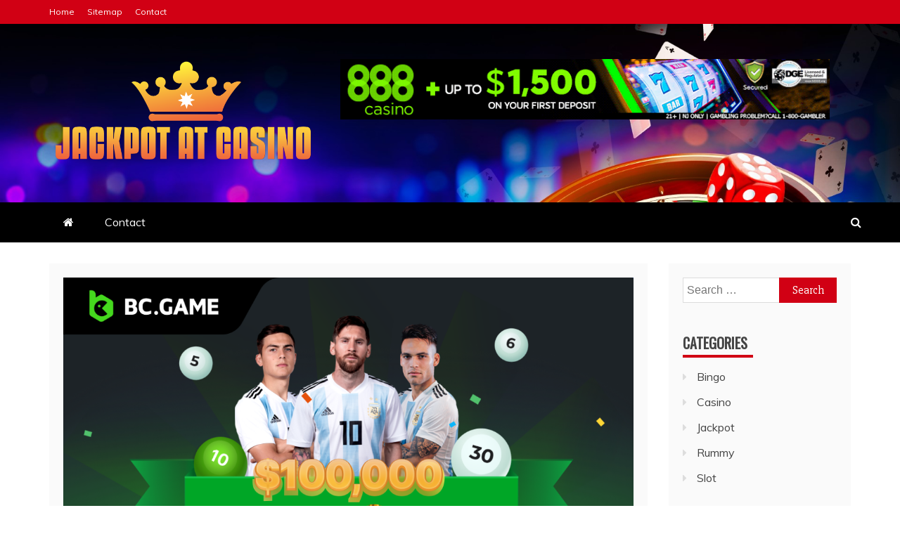

--- FILE ---
content_type: text/html; charset=UTF-8
request_url: https://jackpotatcasino.com/participate-in-bc-games-lottery-event-and-win-huge-prizes/
body_size: 16326
content:
<!doctype html>
<html lang="en-US">
<head>
    <meta charset="UTF-8">
    <meta name="viewport" content="width=device-width, initial-scale=1">
    <link rel="profile" href="https://gmpg.org/xfn/11">

    <meta name='robots' content='index, follow, max-image-preview:large, max-snippet:-1, max-video-preview:-1' />
	<style>img:is([sizes="auto" i], [sizes^="auto," i]) { contain-intrinsic-size: 3000px 1500px }</style>
	
	<!-- This site is optimized with the Yoast SEO plugin v26.7 - https://yoast.com/wordpress/plugins/seo/ -->
	<title>Participate in BC.GAME’s Lottery Event and Win Huge Prizes! - Jackpot At Casino</title>
	<link rel="canonical" href="https://jackpotatcasino.com/participate-in-bc-games-lottery-event-and-win-huge-prizes/" />
	<meta property="og:locale" content="en_US" />
	<meta property="og:type" content="article" />
	<meta property="og:title" content="Participate in BC.GAME’s Lottery Event and Win Huge Prizes! - Jackpot At Casino" />
	<meta property="og:description" content="Being the official crypto casino sponsor of the Argentine Football Association, leading crypto casino BC.GAME celebrates Messi and Argentina’s World Cup Win by holding a" />
	<meta property="og:url" content="https://jackpotatcasino.com/participate-in-bc-games-lottery-event-and-win-huge-prizes/" />
	<meta property="og:site_name" content="Jackpot At Casino" />
	<meta property="article:published_time" content="2022-12-23T13:02:29+00:00" />
	<meta property="article:modified_time" content="2022-12-23T13:02:30+00:00" />
	<meta property="og:image" content="https://jackpotatcasino.com/wp-content/uploads/2022/12/BC.GAME-is-on-Argentinas-World-Cup-Championship.png" />
	<meta property="og:image:width" content="1200" />
	<meta property="og:image:height" content="628" />
	<meta property="og:image:type" content="image/png" />
	<meta name="author" content="Rayhaan Parsons" />
	<meta name="twitter:card" content="summary_large_image" />
	<meta name="twitter:label1" content="Written by" />
	<meta name="twitter:data1" content="Rayhaan Parsons" />
	<meta name="twitter:label2" content="Est. reading time" />
	<meta name="twitter:data2" content="2 minutes" />
	<script type="application/ld+json" class="yoast-schema-graph">{"@context":"https://schema.org","@graph":[{"@type":"Article","@id":"https://jackpotatcasino.com/participate-in-bc-games-lottery-event-and-win-huge-prizes/#article","isPartOf":{"@id":"https://jackpotatcasino.com/participate-in-bc-games-lottery-event-and-win-huge-prizes/"},"author":{"name":"Rayhaan Parsons","@id":"https://jackpotatcasino.com/#/schema/person/f4623ef93d1aaff1b208e40697d38ac4"},"headline":"Participate in BC.GAME’s Lottery Event and Win Huge Prizes!","datePublished":"2022-12-23T13:02:29+00:00","dateModified":"2022-12-23T13:02:30+00:00","mainEntityOfPage":{"@id":"https://jackpotatcasino.com/participate-in-bc-games-lottery-event-and-win-huge-prizes/"},"wordCount":413,"commentCount":0,"publisher":{"@id":"https://jackpotatcasino.com/#organization"},"image":{"@id":"https://jackpotatcasino.com/participate-in-bc-games-lottery-event-and-win-huge-prizes/#primaryimage"},"thumbnailUrl":"https://jackpotatcasino.com/wp-content/uploads/2022/12/BC.GAME-is-on-Argentinas-World-Cup-Championship.png","keywords":["Participate in BC.GAME’s Lottery Event"],"articleSection":["Jackpot"],"inLanguage":"en-US","potentialAction":[{"@type":"CommentAction","name":"Comment","target":["https://jackpotatcasino.com/participate-in-bc-games-lottery-event-and-win-huge-prizes/#respond"]}]},{"@type":"WebPage","@id":"https://jackpotatcasino.com/participate-in-bc-games-lottery-event-and-win-huge-prizes/","url":"https://jackpotatcasino.com/participate-in-bc-games-lottery-event-and-win-huge-prizes/","name":"Participate in BC.GAME’s Lottery Event and Win Huge Prizes! - Jackpot At Casino","isPartOf":{"@id":"https://jackpotatcasino.com/#website"},"primaryImageOfPage":{"@id":"https://jackpotatcasino.com/participate-in-bc-games-lottery-event-and-win-huge-prizes/#primaryimage"},"image":{"@id":"https://jackpotatcasino.com/participate-in-bc-games-lottery-event-and-win-huge-prizes/#primaryimage"},"thumbnailUrl":"https://jackpotatcasino.com/wp-content/uploads/2022/12/BC.GAME-is-on-Argentinas-World-Cup-Championship.png","datePublished":"2022-12-23T13:02:29+00:00","dateModified":"2022-12-23T13:02:30+00:00","breadcrumb":{"@id":"https://jackpotatcasino.com/participate-in-bc-games-lottery-event-and-win-huge-prizes/#breadcrumb"},"inLanguage":"en-US","potentialAction":[{"@type":"ReadAction","target":["https://jackpotatcasino.com/participate-in-bc-games-lottery-event-and-win-huge-prizes/"]}]},{"@type":"ImageObject","inLanguage":"en-US","@id":"https://jackpotatcasino.com/participate-in-bc-games-lottery-event-and-win-huge-prizes/#primaryimage","url":"https://jackpotatcasino.com/wp-content/uploads/2022/12/BC.GAME-is-on-Argentinas-World-Cup-Championship.png","contentUrl":"https://jackpotatcasino.com/wp-content/uploads/2022/12/BC.GAME-is-on-Argentinas-World-Cup-Championship.png","width":1200,"height":628,"caption":"BC.GAME-is-on-Argentinas-World-Cup-Championship"},{"@type":"BreadcrumbList","@id":"https://jackpotatcasino.com/participate-in-bc-games-lottery-event-and-win-huge-prizes/#breadcrumb","itemListElement":[{"@type":"ListItem","position":1,"name":"Home","item":"https://jackpotatcasino.com/"},{"@type":"ListItem","position":2,"name":"Participate in BC.GAME’s Lottery Event and Win Huge Prizes!"}]},{"@type":"WebSite","@id":"https://jackpotatcasino.com/#website","url":"https://jackpotatcasino.com/","name":"Jackpot At Casino","description":"Earn Money By Playing Casino","publisher":{"@id":"https://jackpotatcasino.com/#organization"},"potentialAction":[{"@type":"SearchAction","target":{"@type":"EntryPoint","urlTemplate":"https://jackpotatcasino.com/?s={search_term_string}"},"query-input":{"@type":"PropertyValueSpecification","valueRequired":true,"valueName":"search_term_string"}}],"inLanguage":"en-US"},{"@type":"Organization","@id":"https://jackpotatcasino.com/#organization","name":"Jackpot At Casino","url":"https://jackpotatcasino.com/","logo":{"@type":"ImageObject","inLanguage":"en-US","@id":"https://jackpotatcasino.com/#/schema/logo/image/","url":"https://jackpotatcasino.com/wp-content/uploads/2022/05/fgfd-01.png","contentUrl":"https://jackpotatcasino.com/wp-content/uploads/2022/05/fgfd-01.png","width":1314,"height":501,"caption":"Jackpot At Casino"},"image":{"@id":"https://jackpotatcasino.com/#/schema/logo/image/"}},{"@type":"Person","@id":"https://jackpotatcasino.com/#/schema/person/f4623ef93d1aaff1b208e40697d38ac4","name":"Rayhaan Parsons","image":{"@type":"ImageObject","inLanguage":"en-US","@id":"https://jackpotatcasino.com/#/schema/person/image/","url":"https://secure.gravatar.com/avatar/907f717d6ff34feab873f3de25114a55ef4aba67e2c9f0648be44d43c147d34f?s=96&d=mm&r=g","contentUrl":"https://secure.gravatar.com/avatar/907f717d6ff34feab873f3de25114a55ef4aba67e2c9f0648be44d43c147d34f?s=96&d=mm&r=g","caption":"Rayhaan Parsons"},"url":"https://jackpotatcasino.com/author/3/"}]}</script>
	<!-- / Yoast SEO plugin. -->


<link rel='dns-prefetch' href='//fonts.googleapis.com' />
<link rel="alternate" type="application/rss+xml" title="Jackpot At Casino &raquo; Feed" href="https://jackpotatcasino.com/feed/" />
<link rel="alternate" type="application/rss+xml" title="Jackpot At Casino &raquo; Comments Feed" href="https://jackpotatcasino.com/comments/feed/" />
<link rel="alternate" type="application/rss+xml" title="Jackpot At Casino &raquo; Participate in BC.GAME’s Lottery Event and Win Huge Prizes! Comments Feed" href="https://jackpotatcasino.com/participate-in-bc-games-lottery-event-and-win-huge-prizes/feed/" />
<script type="text/javascript">
/* <![CDATA[ */
window._wpemojiSettings = {"baseUrl":"https:\/\/s.w.org\/images\/core\/emoji\/16.0.1\/72x72\/","ext":".png","svgUrl":"https:\/\/s.w.org\/images\/core\/emoji\/16.0.1\/svg\/","svgExt":".svg","source":{"concatemoji":"https:\/\/jackpotatcasino.com\/wp-includes\/js\/wp-emoji-release.min.js?ver=6.8.3"}};
/*! This file is auto-generated */
!function(s,n){var o,i,e;function c(e){try{var t={supportTests:e,timestamp:(new Date).valueOf()};sessionStorage.setItem(o,JSON.stringify(t))}catch(e){}}function p(e,t,n){e.clearRect(0,0,e.canvas.width,e.canvas.height),e.fillText(t,0,0);var t=new Uint32Array(e.getImageData(0,0,e.canvas.width,e.canvas.height).data),a=(e.clearRect(0,0,e.canvas.width,e.canvas.height),e.fillText(n,0,0),new Uint32Array(e.getImageData(0,0,e.canvas.width,e.canvas.height).data));return t.every(function(e,t){return e===a[t]})}function u(e,t){e.clearRect(0,0,e.canvas.width,e.canvas.height),e.fillText(t,0,0);for(var n=e.getImageData(16,16,1,1),a=0;a<n.data.length;a++)if(0!==n.data[a])return!1;return!0}function f(e,t,n,a){switch(t){case"flag":return n(e,"\ud83c\udff3\ufe0f\u200d\u26a7\ufe0f","\ud83c\udff3\ufe0f\u200b\u26a7\ufe0f")?!1:!n(e,"\ud83c\udde8\ud83c\uddf6","\ud83c\udde8\u200b\ud83c\uddf6")&&!n(e,"\ud83c\udff4\udb40\udc67\udb40\udc62\udb40\udc65\udb40\udc6e\udb40\udc67\udb40\udc7f","\ud83c\udff4\u200b\udb40\udc67\u200b\udb40\udc62\u200b\udb40\udc65\u200b\udb40\udc6e\u200b\udb40\udc67\u200b\udb40\udc7f");case"emoji":return!a(e,"\ud83e\udedf")}return!1}function g(e,t,n,a){var r="undefined"!=typeof WorkerGlobalScope&&self instanceof WorkerGlobalScope?new OffscreenCanvas(300,150):s.createElement("canvas"),o=r.getContext("2d",{willReadFrequently:!0}),i=(o.textBaseline="top",o.font="600 32px Arial",{});return e.forEach(function(e){i[e]=t(o,e,n,a)}),i}function t(e){var t=s.createElement("script");t.src=e,t.defer=!0,s.head.appendChild(t)}"undefined"!=typeof Promise&&(o="wpEmojiSettingsSupports",i=["flag","emoji"],n.supports={everything:!0,everythingExceptFlag:!0},e=new Promise(function(e){s.addEventListener("DOMContentLoaded",e,{once:!0})}),new Promise(function(t){var n=function(){try{var e=JSON.parse(sessionStorage.getItem(o));if("object"==typeof e&&"number"==typeof e.timestamp&&(new Date).valueOf()<e.timestamp+604800&&"object"==typeof e.supportTests)return e.supportTests}catch(e){}return null}();if(!n){if("undefined"!=typeof Worker&&"undefined"!=typeof OffscreenCanvas&&"undefined"!=typeof URL&&URL.createObjectURL&&"undefined"!=typeof Blob)try{var e="postMessage("+g.toString()+"("+[JSON.stringify(i),f.toString(),p.toString(),u.toString()].join(",")+"));",a=new Blob([e],{type:"text/javascript"}),r=new Worker(URL.createObjectURL(a),{name:"wpTestEmojiSupports"});return void(r.onmessage=function(e){c(n=e.data),r.terminate(),t(n)})}catch(e){}c(n=g(i,f,p,u))}t(n)}).then(function(e){for(var t in e)n.supports[t]=e[t],n.supports.everything=n.supports.everything&&n.supports[t],"flag"!==t&&(n.supports.everythingExceptFlag=n.supports.everythingExceptFlag&&n.supports[t]);n.supports.everythingExceptFlag=n.supports.everythingExceptFlag&&!n.supports.flag,n.DOMReady=!1,n.readyCallback=function(){n.DOMReady=!0}}).then(function(){return e}).then(function(){var e;n.supports.everything||(n.readyCallback(),(e=n.source||{}).concatemoji?t(e.concatemoji):e.wpemoji&&e.twemoji&&(t(e.twemoji),t(e.wpemoji)))}))}((window,document),window._wpemojiSettings);
/* ]]> */
</script>

<style id='wp-emoji-styles-inline-css' type='text/css'>

	img.wp-smiley, img.emoji {
		display: inline !important;
		border: none !important;
		box-shadow: none !important;
		height: 1em !important;
		width: 1em !important;
		margin: 0 0.07em !important;
		vertical-align: -0.1em !important;
		background: none !important;
		padding: 0 !important;
	}
</style>
<link rel='stylesheet' id='wp-block-library-css' href='https://jackpotatcasino.com/wp-includes/css/dist/block-library/style.min.css?ver=6.8.3' type='text/css' media='all' />
<style id='wp-block-library-theme-inline-css' type='text/css'>
.wp-block-audio :where(figcaption){color:#555;font-size:13px;text-align:center}.is-dark-theme .wp-block-audio :where(figcaption){color:#ffffffa6}.wp-block-audio{margin:0 0 1em}.wp-block-code{border:1px solid #ccc;border-radius:4px;font-family:Menlo,Consolas,monaco,monospace;padding:.8em 1em}.wp-block-embed :where(figcaption){color:#555;font-size:13px;text-align:center}.is-dark-theme .wp-block-embed :where(figcaption){color:#ffffffa6}.wp-block-embed{margin:0 0 1em}.blocks-gallery-caption{color:#555;font-size:13px;text-align:center}.is-dark-theme .blocks-gallery-caption{color:#ffffffa6}:root :where(.wp-block-image figcaption){color:#555;font-size:13px;text-align:center}.is-dark-theme :root :where(.wp-block-image figcaption){color:#ffffffa6}.wp-block-image{margin:0 0 1em}.wp-block-pullquote{border-bottom:4px solid;border-top:4px solid;color:currentColor;margin-bottom:1.75em}.wp-block-pullquote cite,.wp-block-pullquote footer,.wp-block-pullquote__citation{color:currentColor;font-size:.8125em;font-style:normal;text-transform:uppercase}.wp-block-quote{border-left:.25em solid;margin:0 0 1.75em;padding-left:1em}.wp-block-quote cite,.wp-block-quote footer{color:currentColor;font-size:.8125em;font-style:normal;position:relative}.wp-block-quote:where(.has-text-align-right){border-left:none;border-right:.25em solid;padding-left:0;padding-right:1em}.wp-block-quote:where(.has-text-align-center){border:none;padding-left:0}.wp-block-quote.is-large,.wp-block-quote.is-style-large,.wp-block-quote:where(.is-style-plain){border:none}.wp-block-search .wp-block-search__label{font-weight:700}.wp-block-search__button{border:1px solid #ccc;padding:.375em .625em}:where(.wp-block-group.has-background){padding:1.25em 2.375em}.wp-block-separator.has-css-opacity{opacity:.4}.wp-block-separator{border:none;border-bottom:2px solid;margin-left:auto;margin-right:auto}.wp-block-separator.has-alpha-channel-opacity{opacity:1}.wp-block-separator:not(.is-style-wide):not(.is-style-dots){width:100px}.wp-block-separator.has-background:not(.is-style-dots){border-bottom:none;height:1px}.wp-block-separator.has-background:not(.is-style-wide):not(.is-style-dots){height:2px}.wp-block-table{margin:0 0 1em}.wp-block-table td,.wp-block-table th{word-break:normal}.wp-block-table :where(figcaption){color:#555;font-size:13px;text-align:center}.is-dark-theme .wp-block-table :where(figcaption){color:#ffffffa6}.wp-block-video :where(figcaption){color:#555;font-size:13px;text-align:center}.is-dark-theme .wp-block-video :where(figcaption){color:#ffffffa6}.wp-block-video{margin:0 0 1em}:root :where(.wp-block-template-part.has-background){margin-bottom:0;margin-top:0;padding:1.25em 2.375em}
</style>
<style id='classic-theme-styles-inline-css' type='text/css'>
/*! This file is auto-generated */
.wp-block-button__link{color:#fff;background-color:#32373c;border-radius:9999px;box-shadow:none;text-decoration:none;padding:calc(.667em + 2px) calc(1.333em + 2px);font-size:1.125em}.wp-block-file__button{background:#32373c;color:#fff;text-decoration:none}
</style>
<style id='global-styles-inline-css' type='text/css'>
:root{--wp--preset--aspect-ratio--square: 1;--wp--preset--aspect-ratio--4-3: 4/3;--wp--preset--aspect-ratio--3-4: 3/4;--wp--preset--aspect-ratio--3-2: 3/2;--wp--preset--aspect-ratio--2-3: 2/3;--wp--preset--aspect-ratio--16-9: 16/9;--wp--preset--aspect-ratio--9-16: 9/16;--wp--preset--color--black: #000000;--wp--preset--color--cyan-bluish-gray: #abb8c3;--wp--preset--color--white: #ffffff;--wp--preset--color--pale-pink: #f78da7;--wp--preset--color--vivid-red: #cf2e2e;--wp--preset--color--luminous-vivid-orange: #ff6900;--wp--preset--color--luminous-vivid-amber: #fcb900;--wp--preset--color--light-green-cyan: #7bdcb5;--wp--preset--color--vivid-green-cyan: #00d084;--wp--preset--color--pale-cyan-blue: #8ed1fc;--wp--preset--color--vivid-cyan-blue: #0693e3;--wp--preset--color--vivid-purple: #9b51e0;--wp--preset--gradient--vivid-cyan-blue-to-vivid-purple: linear-gradient(135deg,rgba(6,147,227,1) 0%,rgb(155,81,224) 100%);--wp--preset--gradient--light-green-cyan-to-vivid-green-cyan: linear-gradient(135deg,rgb(122,220,180) 0%,rgb(0,208,130) 100%);--wp--preset--gradient--luminous-vivid-amber-to-luminous-vivid-orange: linear-gradient(135deg,rgba(252,185,0,1) 0%,rgba(255,105,0,1) 100%);--wp--preset--gradient--luminous-vivid-orange-to-vivid-red: linear-gradient(135deg,rgba(255,105,0,1) 0%,rgb(207,46,46) 100%);--wp--preset--gradient--very-light-gray-to-cyan-bluish-gray: linear-gradient(135deg,rgb(238,238,238) 0%,rgb(169,184,195) 100%);--wp--preset--gradient--cool-to-warm-spectrum: linear-gradient(135deg,rgb(74,234,220) 0%,rgb(151,120,209) 20%,rgb(207,42,186) 40%,rgb(238,44,130) 60%,rgb(251,105,98) 80%,rgb(254,248,76) 100%);--wp--preset--gradient--blush-light-purple: linear-gradient(135deg,rgb(255,206,236) 0%,rgb(152,150,240) 100%);--wp--preset--gradient--blush-bordeaux: linear-gradient(135deg,rgb(254,205,165) 0%,rgb(254,45,45) 50%,rgb(107,0,62) 100%);--wp--preset--gradient--luminous-dusk: linear-gradient(135deg,rgb(255,203,112) 0%,rgb(199,81,192) 50%,rgb(65,88,208) 100%);--wp--preset--gradient--pale-ocean: linear-gradient(135deg,rgb(255,245,203) 0%,rgb(182,227,212) 50%,rgb(51,167,181) 100%);--wp--preset--gradient--electric-grass: linear-gradient(135deg,rgb(202,248,128) 0%,rgb(113,206,126) 100%);--wp--preset--gradient--midnight: linear-gradient(135deg,rgb(2,3,129) 0%,rgb(40,116,252) 100%);--wp--preset--font-size--small: 13px;--wp--preset--font-size--medium: 20px;--wp--preset--font-size--large: 36px;--wp--preset--font-size--x-large: 42px;--wp--preset--spacing--20: 0.44rem;--wp--preset--spacing--30: 0.67rem;--wp--preset--spacing--40: 1rem;--wp--preset--spacing--50: 1.5rem;--wp--preset--spacing--60: 2.25rem;--wp--preset--spacing--70: 3.38rem;--wp--preset--spacing--80: 5.06rem;--wp--preset--shadow--natural: 6px 6px 9px rgba(0, 0, 0, 0.2);--wp--preset--shadow--deep: 12px 12px 50px rgba(0, 0, 0, 0.4);--wp--preset--shadow--sharp: 6px 6px 0px rgba(0, 0, 0, 0.2);--wp--preset--shadow--outlined: 6px 6px 0px -3px rgba(255, 255, 255, 1), 6px 6px rgba(0, 0, 0, 1);--wp--preset--shadow--crisp: 6px 6px 0px rgba(0, 0, 0, 1);}:where(.is-layout-flex){gap: 0.5em;}:where(.is-layout-grid){gap: 0.5em;}body .is-layout-flex{display: flex;}.is-layout-flex{flex-wrap: wrap;align-items: center;}.is-layout-flex > :is(*, div){margin: 0;}body .is-layout-grid{display: grid;}.is-layout-grid > :is(*, div){margin: 0;}:where(.wp-block-columns.is-layout-flex){gap: 2em;}:where(.wp-block-columns.is-layout-grid){gap: 2em;}:where(.wp-block-post-template.is-layout-flex){gap: 1.25em;}:where(.wp-block-post-template.is-layout-grid){gap: 1.25em;}.has-black-color{color: var(--wp--preset--color--black) !important;}.has-cyan-bluish-gray-color{color: var(--wp--preset--color--cyan-bluish-gray) !important;}.has-white-color{color: var(--wp--preset--color--white) !important;}.has-pale-pink-color{color: var(--wp--preset--color--pale-pink) !important;}.has-vivid-red-color{color: var(--wp--preset--color--vivid-red) !important;}.has-luminous-vivid-orange-color{color: var(--wp--preset--color--luminous-vivid-orange) !important;}.has-luminous-vivid-amber-color{color: var(--wp--preset--color--luminous-vivid-amber) !important;}.has-light-green-cyan-color{color: var(--wp--preset--color--light-green-cyan) !important;}.has-vivid-green-cyan-color{color: var(--wp--preset--color--vivid-green-cyan) !important;}.has-pale-cyan-blue-color{color: var(--wp--preset--color--pale-cyan-blue) !important;}.has-vivid-cyan-blue-color{color: var(--wp--preset--color--vivid-cyan-blue) !important;}.has-vivid-purple-color{color: var(--wp--preset--color--vivid-purple) !important;}.has-black-background-color{background-color: var(--wp--preset--color--black) !important;}.has-cyan-bluish-gray-background-color{background-color: var(--wp--preset--color--cyan-bluish-gray) !important;}.has-white-background-color{background-color: var(--wp--preset--color--white) !important;}.has-pale-pink-background-color{background-color: var(--wp--preset--color--pale-pink) !important;}.has-vivid-red-background-color{background-color: var(--wp--preset--color--vivid-red) !important;}.has-luminous-vivid-orange-background-color{background-color: var(--wp--preset--color--luminous-vivid-orange) !important;}.has-luminous-vivid-amber-background-color{background-color: var(--wp--preset--color--luminous-vivid-amber) !important;}.has-light-green-cyan-background-color{background-color: var(--wp--preset--color--light-green-cyan) !important;}.has-vivid-green-cyan-background-color{background-color: var(--wp--preset--color--vivid-green-cyan) !important;}.has-pale-cyan-blue-background-color{background-color: var(--wp--preset--color--pale-cyan-blue) !important;}.has-vivid-cyan-blue-background-color{background-color: var(--wp--preset--color--vivid-cyan-blue) !important;}.has-vivid-purple-background-color{background-color: var(--wp--preset--color--vivid-purple) !important;}.has-black-border-color{border-color: var(--wp--preset--color--black) !important;}.has-cyan-bluish-gray-border-color{border-color: var(--wp--preset--color--cyan-bluish-gray) !important;}.has-white-border-color{border-color: var(--wp--preset--color--white) !important;}.has-pale-pink-border-color{border-color: var(--wp--preset--color--pale-pink) !important;}.has-vivid-red-border-color{border-color: var(--wp--preset--color--vivid-red) !important;}.has-luminous-vivid-orange-border-color{border-color: var(--wp--preset--color--luminous-vivid-orange) !important;}.has-luminous-vivid-amber-border-color{border-color: var(--wp--preset--color--luminous-vivid-amber) !important;}.has-light-green-cyan-border-color{border-color: var(--wp--preset--color--light-green-cyan) !important;}.has-vivid-green-cyan-border-color{border-color: var(--wp--preset--color--vivid-green-cyan) !important;}.has-pale-cyan-blue-border-color{border-color: var(--wp--preset--color--pale-cyan-blue) !important;}.has-vivid-cyan-blue-border-color{border-color: var(--wp--preset--color--vivid-cyan-blue) !important;}.has-vivid-purple-border-color{border-color: var(--wp--preset--color--vivid-purple) !important;}.has-vivid-cyan-blue-to-vivid-purple-gradient-background{background: var(--wp--preset--gradient--vivid-cyan-blue-to-vivid-purple) !important;}.has-light-green-cyan-to-vivid-green-cyan-gradient-background{background: var(--wp--preset--gradient--light-green-cyan-to-vivid-green-cyan) !important;}.has-luminous-vivid-amber-to-luminous-vivid-orange-gradient-background{background: var(--wp--preset--gradient--luminous-vivid-amber-to-luminous-vivid-orange) !important;}.has-luminous-vivid-orange-to-vivid-red-gradient-background{background: var(--wp--preset--gradient--luminous-vivid-orange-to-vivid-red) !important;}.has-very-light-gray-to-cyan-bluish-gray-gradient-background{background: var(--wp--preset--gradient--very-light-gray-to-cyan-bluish-gray) !important;}.has-cool-to-warm-spectrum-gradient-background{background: var(--wp--preset--gradient--cool-to-warm-spectrum) !important;}.has-blush-light-purple-gradient-background{background: var(--wp--preset--gradient--blush-light-purple) !important;}.has-blush-bordeaux-gradient-background{background: var(--wp--preset--gradient--blush-bordeaux) !important;}.has-luminous-dusk-gradient-background{background: var(--wp--preset--gradient--luminous-dusk) !important;}.has-pale-ocean-gradient-background{background: var(--wp--preset--gradient--pale-ocean) !important;}.has-electric-grass-gradient-background{background: var(--wp--preset--gradient--electric-grass) !important;}.has-midnight-gradient-background{background: var(--wp--preset--gradient--midnight) !important;}.has-small-font-size{font-size: var(--wp--preset--font-size--small) !important;}.has-medium-font-size{font-size: var(--wp--preset--font-size--medium) !important;}.has-large-font-size{font-size: var(--wp--preset--font-size--large) !important;}.has-x-large-font-size{font-size: var(--wp--preset--font-size--x-large) !important;}
:where(.wp-block-post-template.is-layout-flex){gap: 1.25em;}:where(.wp-block-post-template.is-layout-grid){gap: 1.25em;}
:where(.wp-block-columns.is-layout-flex){gap: 2em;}:where(.wp-block-columns.is-layout-grid){gap: 2em;}
:root :where(.wp-block-pullquote){font-size: 1.5em;line-height: 1.6;}
</style>
<link rel='stylesheet' id='contact-form-7-css' href='https://jackpotatcasino.com/wp-content/plugins/contact-form-7/includes/css/styles.css?ver=6.1.4' type='text/css' media='all' />
<link rel='stylesheet' id='ez-toc-css' href='https://jackpotatcasino.com/wp-content/plugins/easy-table-of-contents/assets/css/screen.min.css?ver=2.0.80' type='text/css' media='all' />
<style id='ez-toc-inline-css' type='text/css'>
div#ez-toc-container .ez-toc-title {font-size: 120%;}div#ez-toc-container .ez-toc-title {font-weight: 500;}div#ez-toc-container ul li , div#ez-toc-container ul li a {font-size: 95%;}div#ez-toc-container ul li , div#ez-toc-container ul li a {font-weight: 500;}div#ez-toc-container nav ul ul li {font-size: 90%;}.ez-toc-box-title {font-weight: bold; margin-bottom: 10px; text-align: center; text-transform: uppercase; letter-spacing: 1px; color: #666; padding-bottom: 5px;position:absolute;top:-4%;left:5%;background-color: inherit;transition: top 0.3s ease;}.ez-toc-box-title.toc-closed {top:-25%;}
.ez-toc-container-direction {direction: ltr;}.ez-toc-counter ul{counter-reset: item ;}.ez-toc-counter nav ul li a::before {content: counters(item, '.', decimal) '. ';display: inline-block;counter-increment: item;flex-grow: 0;flex-shrink: 0;margin-right: .2em; float: left; }.ez-toc-widget-direction {direction: ltr;}.ez-toc-widget-container ul{counter-reset: item ;}.ez-toc-widget-container nav ul li a::before {content: counters(item, '.', decimal) '. ';display: inline-block;counter-increment: item;flex-grow: 0;flex-shrink: 0;margin-right: .2em; float: left; }
</style>
<link rel='stylesheet' id='recent-news-heading-css' href='//fonts.googleapis.com/css?family=Oswald&#038;ver=6.8.3' type='text/css' media='all' />
<link rel='stylesheet' id='refined-magazine-style-css' href='https://jackpotatcasino.com/wp-content/themes/refined-magazine/style.css?ver=6.8.3' type='text/css' media='all' />
<style id='refined-magazine-style-inline-css' type='text/css'>
.site-branding h1, .site-branding p.site-title,.ct-dark-mode .site-title a, .site-title, .site-title a, .site-title a:hover, .site-title a:visited:hover { color: #blank; }.entry-content a, .entry-title a:hover, .related-title a:hover, .posts-navigation .nav-previous a:hover, .post-navigation .nav-previous a:hover, .posts-navigation .nav-next a:hover, .post-navigation .nav-next a:hover, #comments .comment-content a:hover, #comments .comment-author a:hover, .offcanvas-menu nav ul.top-menu li a:hover, .offcanvas-menu nav ul.top-menu li.current-menu-item > a, .error-404-title, #refined-magazine-breadcrumbs a:hover, .entry-content a.read-more-text:hover, a:hover, a:visited:hover, .widget_refined_magazine_category_tabbed_widget.widget ul.ct-nav-tabs li a  { color : #d10014 ; }.candid-refined-post-format, .refined-magazine-featured-block .refined-magazine-col-2 .candid-refined-post-format, .cat-links a,.top-bar,.main-navigation ul li a:hover, .main-navigation ul li.current-menu-item > a, .main-navigation ul li a:hover, .main-navigation ul li.current-menu-item > a, .trending-title, .search-form input[type=submit], input[type="submit"], ::selection, #toTop, .breadcrumbs span.breadcrumb, article.sticky .refined-magazine-content-container, .candid-pagination .page-numbers.current, .candid-pagination .page-numbers:hover, .ct-title-head, .widget-title:before, .widget ul.ct-nav-tabs:before, .widget ul.ct-nav-tabs li.ct-title-head:hover, .widget ul.ct-nav-tabs li.ct-title-head.ui-tabs-active { background-color : #d10014 ; }.candid-refined-post-format, .refined-magazine-featured-block .refined-magazine-col-2 .candid-refined-post-format, blockquote, .search-form input[type="submit"], input[type="submit"], .candid-pagination .page-numbers { border-color : #d10014 ; }.cat-links a:focus{ outline : 1px dashed #d10014 ; }.ct-post-overlay .post-content, .ct-post-overlay .post-content a, .widget .ct-post-overlay .post-content a, .widget .ct-post-overlay .post-content a:visited, .ct-post-overlay .post-content a:visited:hover, .slide-details:hover .cat-links a { color: #fff; }.logo-wrapper-block{background-color : #cc2222; }@media (min-width: 1600px){.ct-boxed #page{max-width : 1500px; }}
</style>
<link rel='stylesheet' id='recent-news-style-css' href='https://jackpotatcasino.com/wp-content/themes/recent-news/style.css?ver=6.8.3' type='text/css' media='all' />
<link rel='stylesheet' id='google-fonts-css' href='//fonts.googleapis.com/css?family=Slabo+27px%7CMuli&#038;display=swap&#038;ver=6.8.3' type='text/css' media='all' />
<link rel='stylesheet' id='font-awesome-css' href='https://jackpotatcasino.com/wp-content/themes/refined-magazine/candidthemes/assets/framework/Font-Awesome/css/font-awesome.min.css?ver=4.7.0' type='text/css' media='all' />
<link rel='stylesheet' id='slick-css-css' href='https://jackpotatcasino.com/wp-content/themes/refined-magazine/candidthemes/assets/framework/slick/slick.css?ver=6.8.3' type='text/css' media='all' />
<link rel='stylesheet' id='slick-theme-css-css' href='https://jackpotatcasino.com/wp-content/themes/refined-magazine/candidthemes/assets/framework/slick/slick-theme.css?ver=6.8.3' type='text/css' media='all' />
<script type="text/javascript" src="https://jackpotatcasino.com/wp-includes/js/jquery/jquery.min.js?ver=3.7.1" id="jquery-core-js"></script>
<script type="text/javascript" src="https://jackpotatcasino.com/wp-includes/js/jquery/jquery-migrate.min.js?ver=3.4.1" id="jquery-migrate-js"></script>
<link rel="https://api.w.org/" href="https://jackpotatcasino.com/wp-json/" /><link rel="alternate" title="JSON" type="application/json" href="https://jackpotatcasino.com/wp-json/wp/v2/posts/234" /><meta name="generator" content="WordPress 6.8.3" />
<link rel='shortlink' href='https://jackpotatcasino.com/?p=234' />
<link rel="alternate" title="oEmbed (JSON)" type="application/json+oembed" href="https://jackpotatcasino.com/wp-json/oembed/1.0/embed?url=https%3A%2F%2Fjackpotatcasino.com%2Fparticipate-in-bc-games-lottery-event-and-win-huge-prizes%2F" />
<link rel="alternate" title="oEmbed (XML)" type="text/xml+oembed" href="https://jackpotatcasino.com/wp-json/oembed/1.0/embed?url=https%3A%2F%2Fjackpotatcasino.com%2Fparticipate-in-bc-games-lottery-event-and-win-huge-prizes%2F&#038;format=xml" />
<!-- MagenetMonetization V: 1.0.29.3--><!-- MagenetMonetization 1 --><!-- MagenetMonetization 1.1 --><link rel="pingback" href="https://jackpotatcasino.com/xmlrpc.php">		<style type="text/css">
					.site-title,
			.site-description {
				position: absolute;
				clip: rect(1px, 1px, 1px, 1px);
			}
        			.site-title a, .site-title{
				color: #blank;
			}
		</style>
		<link rel="icon" href="https://jackpotatcasino.com/wp-content/uploads/2022/05/cropped-fgfd-02-32x32.png" sizes="32x32" />
<link rel="icon" href="https://jackpotatcasino.com/wp-content/uploads/2022/05/cropped-fgfd-02-192x192.png" sizes="192x192" />
<link rel="apple-touch-icon" href="https://jackpotatcasino.com/wp-content/uploads/2022/05/cropped-fgfd-02-180x180.png" />
<meta name="msapplication-TileImage" content="https://jackpotatcasino.com/wp-content/uploads/2022/05/cropped-fgfd-02-270x270.png" />
</head>
<body data-rsssl=1 class="wp-singular post-template-default single single-post postid-234 single-format-standard wp-custom-logo wp-embed-responsive wp-theme-refined-magazine wp-child-theme-recent-news ct-bg ct-full-layout ct-sticky-sidebar right-sidebar" itemtype="https://schema.org/Blog" itemscope>
<div id="page" class="site">
            <a class="skip-link screen-reader-text"
           href="#content">Skip to content</a>
                <header id="masthead" class="site-header" itemtype="https://schema.org/WPHeader" itemscope>
                <div class="overlay"></div>
                <div class="top-bar">
        <a href="#" class="ct-show-hide-top"> <i class="fa fa-chevron-down"></i> </a>
        <div class="container-inner clearfix">

            <div class="top-left-col clearfix">

        
                <nav class="float-left">
                    <ul id="secondary-menu" class="top-menu"><li id="menu-item-15" class="menu-item menu-item-type-post_type menu-item-object-page menu-item-home menu-item-15"><a href="https://jackpotatcasino.com/">Home</a></li>
<li id="menu-item-17" class="menu-item menu-item-type-custom menu-item-object-custom menu-item-17"><a href="https://jackpotatcasino.com/sitemap_index.xml">Sitemap</a></li>
<li id="menu-item-16" class="menu-item menu-item-type-post_type menu-item-object-page menu-item-16"><a href="https://jackpotatcasino.com/contact/">Contact</a></li>
</ul>                </nav>
        
        </div>

                <div class="top-right-col clearfix">
                </div> <!-- .top-right-col -->
                </div> <!-- .container-inner -->
        </div> <!-- .top-bar -->

                            <div class="logo-wrapper-block" style="background-image: url(https://jackpotatcasino.com/wp-content/uploads/2022/05/gambling-1-Large.jpeg);">
                    <div class="container-inner clearfix logo-wrapper-container">
        <div class="logo-wrapper float-left">
            <div class="site-branding">

                <div class="refined-magazine-logo-container">
                    <a href="https://jackpotatcasino.com/" class="custom-logo-link" rel="home"><img width="1314" height="501" src="https://jackpotatcasino.com/wp-content/uploads/2022/05/fgfd-01.png" class="custom-logo" alt="Jackpot At Casino" decoding="async" fetchpriority="high" srcset="https://jackpotatcasino.com/wp-content/uploads/2022/05/fgfd-01.png 1314w, https://jackpotatcasino.com/wp-content/uploads/2022/05/fgfd-01-300x114.png 300w, https://jackpotatcasino.com/wp-content/uploads/2022/05/fgfd-01-1024x390.png 1024w, https://jackpotatcasino.com/wp-content/uploads/2022/05/fgfd-01-768x293.png 768w, https://jackpotatcasino.com/wp-content/uploads/2022/05/fgfd-01-1170x446.png 1170w" sizes="(max-width: 1314px) 100vw, 1314px" /></a>                        <p class="site-title"><a href="https://jackpotatcasino.com/"
                                                 rel="home">Jackpot At Casino</a></p>
                                            <p class="site-description">Earn Money By Playing Casino</p>
                                    </div> <!-- refined-magazine-logo-container -->
            </div><!-- .site-branding -->
        </div> <!-- .logo-wrapper -->
                    <div class="logo-right-wrapper clearfix  float-left">
                                    <a href="https://jackpotatcasino.com/" target="_blank">
                        <img src="https://jackpotatcasino.com/wp-content/uploads/2022/05/728x90_888casino_NJ_Banner_v1.gif"
                             class="float-right">
                    </a>
                                </div> <!-- .logo-right-wrapper -->
                </div> <!-- .container-inner -->
        </div> <!-- .logo-wrapper-block -->
                <div class="refined-magazine-menu-container sticky-header">
            <div class="container-inner clearfix">
                <nav id="site-navigation"
                     class="main-navigation" itemtype="https://schema.org/SiteNavigationElement" itemscope>
                    <div class="navbar-header clearfix">
                        <button class="menu-toggle" aria-controls="primary-menu"
                                aria-expanded="false">
                            <span> </span>
                        </button>
                    </div>
                    <ul id="primary-menu" class="nav navbar-nav nav-menu">
                                                    <li class=""><a href="https://jackpotatcasino.com/">
                                    <i class="fa fa-home"></i> </a></li>
                                                <li id="menu-item-14" class="menu-item menu-item-type-post_type menu-item-object-page menu-item-14"><a href="https://jackpotatcasino.com/contact/">Contact</a></li>
                    </ul>
                </nav><!-- #site-navigation -->

                                    <div class="ct-menu-search"><a class="search-icon-box" href="#"> <i class="fa fa-search"></i>
                        </a></div>
                    <div class="top-bar-search">
                        <form role="search" method="get" class="search-form" action="https://jackpotatcasino.com/">
				<label>
					<span class="screen-reader-text">Search for:</span>
					<input type="search" class="search-field" placeholder="Search &hellip;" value="" name="s" />
				</label>
				<input type="submit" class="search-submit" value="Search" />
			</form>                        <button type="button" class="close"></button>
                    </div>
                            </div> <!-- .container-inner -->
        </div> <!-- refined-magazine-menu-container -->
                </header><!-- #masthead -->
        
    <div id="content" class="site-content">
                <div class="container-inner ct-container-main clearfix">
    <div id="primary" class="content-area">
        <main id="main" class="site-main">

                                    <article id="post-234" class="post-234 post type-post status-publish format-standard has-post-thumbnail hentry category-jackpot tag-participate-in-bc-games-lottery-event" itemtype="https://schema.org/CreativeWork" itemscope>
        <div class="refined-magazine-content-container refined-magazine-has-thumbnail">
                    <div class="post-thumb">
                
            <div class="post-thumbnail">
                <img width="1170" height="612" src="https://jackpotatcasino.com/wp-content/uploads/2022/12/BC.GAME-is-on-Argentinas-World-Cup-Championship-1170x612.png" class="attachment-refined-magazine-large-thumb size-refined-magazine-large-thumb wp-post-image" alt="Participate in BC.GAME’s Lottery Event and Win Huge Prizes!" itemprop="image" decoding="async" srcset="https://jackpotatcasino.com/wp-content/uploads/2022/12/BC.GAME-is-on-Argentinas-World-Cup-Championship-1170x612.png 1170w, https://jackpotatcasino.com/wp-content/uploads/2022/12/BC.GAME-is-on-Argentinas-World-Cup-Championship-300x157.png 300w, https://jackpotatcasino.com/wp-content/uploads/2022/12/BC.GAME-is-on-Argentinas-World-Cup-Championship-1024x536.png 1024w, https://jackpotatcasino.com/wp-content/uploads/2022/12/BC.GAME-is-on-Argentinas-World-Cup-Championship-768x402.png 768w, https://jackpotatcasino.com/wp-content/uploads/2022/12/BC.GAME-is-on-Argentinas-World-Cup-Championship.png 1200w" sizes="(max-width: 1170px) 100vw, 1170px" />            </div><!-- .post-thumbnail -->

                    </div>
                <div class="refined-magazine-content-area">
            <header class="entry-header">

                <div class="post-meta">
                    <span class="cat-links"><a class="ct-cat-item-3" href="https://jackpotatcasino.com/category/jackpot/"  rel="category tag">Jackpot</a> </span>                </div>
                <h1 class="entry-title" itemprop="headline"><strong>Participate in BC.GAME’s Lottery Event and Win Huge Prizes!</strong></h1>                    <div class="entry-meta">
                        <span class="posted-on ct-show-updated"><i class="fa fa-calendar"></i><a href="https://jackpotatcasino.com/participate-in-bc-games-lottery-event-and-win-huge-prizes/" rel="bookmark"><time class="entry-date published" datetime="2022-12-23T13:02:29+00:00" itemprop="datePublished">December 23, 2022</time><time class="updated" datetime="2022-12-23T13:02:30+00:00" itemprop="dateModified">December 23, 2022</time></a></span><span class="byline"> <span class="author vcard" itemprop="author" itemtype="https://schema.org/Person" itemscope><i class="fa fa-user"></i><a class="url fn n" href="https://jackpotatcasino.com/author/3/" rel="author"><span class="author-name" itemprop="name">Rayhaan Parsons</span></a></span></span>                    </div><!-- .entry-meta -->
                            </header><!-- .entry-header -->


            <div class="entry-content">
                
<p>Being the official crypto casino sponsor of the Argentine Football Association, leading crypto casino <a href="https://bc.game/i-946j27rm-n/">BC.GAME</a> celebrates Messi and Argentina’s World Cup Win by holding a huge lottery event for its community of players. The crypto firm offers a cash prize of up to $100,000 up for grabs to BC.GAME’s VIP players and users, on top of exciting activities and announcements worth anticipating.</p>



<p>Extra information about this lottery event is provided to eligible players via their personal emails or through the website’s official notifications, so make sure to stay tuned and updated.</p>



<div id="ez-toc-container" class="ez-toc-v2_0_80 counter-hierarchy ez-toc-counter ez-toc-grey ez-toc-container-direction">
<div class="ez-toc-title-container">
<p class="ez-toc-title" style="cursor:inherit">Table of Contents</p>
<span class="ez-toc-title-toggle"><a href="#" class="ez-toc-pull-right ez-toc-btn ez-toc-btn-xs ez-toc-btn-default ez-toc-toggle" aria-label="Toggle Table of Content"><span class="ez-toc-js-icon-con"><span class=""><span class="eztoc-hide" style="display:none;">Toggle</span><span class="ez-toc-icon-toggle-span"><svg style="fill: #999;color:#999" xmlns="http://www.w3.org/2000/svg" class="list-377408" width="20px" height="20px" viewBox="0 0 24 24" fill="none"><path d="M6 6H4v2h2V6zm14 0H8v2h12V6zM4 11h2v2H4v-2zm16 0H8v2h12v-2zM4 16h2v2H4v-2zm16 0H8v2h12v-2z" fill="currentColor"></path></svg><svg style="fill: #999;color:#999" class="arrow-unsorted-368013" xmlns="http://www.w3.org/2000/svg" width="10px" height="10px" viewBox="0 0 24 24" version="1.2" baseProfile="tiny"><path d="M18.2 9.3l-6.2-6.3-6.2 6.3c-.2.2-.3.4-.3.7s.1.5.3.7c.2.2.4.3.7.3h11c.3 0 .5-.1.7-.3.2-.2.3-.5.3-.7s-.1-.5-.3-.7zM5.8 14.7l6.2 6.3 6.2-6.3c.2-.2.3-.5.3-.7s-.1-.5-.3-.7c-.2-.2-.4-.3-.7-.3h-11c-.3 0-.5.1-.7.3-.2.2-.3.5-.3.7s.1.5.3.7z"/></svg></span></span></span></a></span></div>
<nav><ul class='ez-toc-list ez-toc-list-level-1 ' ><li class='ez-toc-page-1 ez-toc-heading-level-2'><a class="ez-toc-link ez-toc-heading-1" href="#Argentina_Wins_the_FIFA_2022_World_Cup" >Argentina Wins the FIFA 2022 World Cup</a></li><li class='ez-toc-page-1 ez-toc-heading-level-2'><a class="ez-toc-link ez-toc-heading-2" href="#AFA_and_BCGAMEs_deal" >AFA and BC.GAME’s deal</a></li></ul></nav></div>
<h2 class="wp-block-heading"><span class="ez-toc-section" id="Argentina_Wins_the_FIFA_2022_World_Cup"></span><strong>Argentina Wins the FIFA 2022 World Cup</strong><span class="ez-toc-section-end"></span></h2>



<p>The final football match held in Lusail Stadium in Qatar was recognized by many as one of the most historic events in the entirety of football as Argentina faced 2018 titleholders France in a thrilling game. The nerve-racking match was forced into extra time due to a 3-3 draw where both teams competed in a penalty shootout. Argentina ultimately emerged victors as they scored 4-2 against the defending champions, marking the country’s third win in thirty-six years since it’s victory in 1986.</p>



<p>Besides this, the victory of the Argentine football team is also a huge deal for legendary soccer player Lionel Messi, especially since winning the World Cup championship has been a dream of his for so long – one he has never experienced before.</p>



<h2 class="wp-block-heading"><span class="ez-toc-section" id="AFA_and_BCGAMEs_deal"></span><strong>AFA and BC.GAME’s deal</strong><span class="ez-toc-section-end"></span></h2>



<p>Crypto Casino of the Year BC.GAME recently entered into a deal with the <a href="https://www.afa.com.ar/es/">Argentine Football Association</a> in September, making the crypto casino platform its official sponsor for the tournament. For this reason, BC.GAME, alongside Argentina, swells with pride as it celebrates the country’s hard-earned win by facilitating a lottery event.</p>



<p>Beyond this, the triumph also means more good things to come for the BC.GAME and AFA partnership since it will unlock <a href="https://galagogames.com/casino/bcgame-review/">more opportunities for sports betting events</a> across the globe. Both brands are aligned with their visions to cultivate interest in the sport and the player base, hopefully reaching a broader audience by helping each other through various promotions.</p>



<p>In this respect, BC.GAME’s community of gamblers and players can look forward to an exciting lineup of events as well as exciting promotions in the future. Prominent football players such as Lionel Messi and Angel Di Maria, among others, will also engage and interact with the community through different social media activities throughout the six-month partnership.</p>

                            </div>
            <!-- .entry-content -->

            <footer class="entry-footer">
                <span class="tags-links"><i class="fa fa-tags"></i></span><a href="https://jackpotatcasino.com/tag/participate-in-bc-games-lottery-event/" rel="tag">Participate in BC.GAME’s Lottery Event</a>            </footer><!-- .entry-footer -->

                    <div class="meta_bottom">
            <div class="text_share header-text">Share</div>
            <div class="post-share">
                    <a target="_blank" href="https://www.facebook.com/sharer/sharer.php?u=https://jackpotatcasino.com/participate-in-bc-games-lottery-event-and-win-huge-prizes/">
                        <i class="fa fa-facebook"></i>
                        Facebook                    </a>
                    <a target="_blank" href="http://twitter.com/share?text=strongParticipate%20in%20BC.GAME’s%20Lottery%20Event%20and%20Win%20Huge%20Prizes!/strong&#038;url=https://jackpotatcasino.com/participate-in-bc-games-lottery-event-and-win-huge-prizes/">
                        <i class="fa fa-twitter"></i>                        
                        Twitter                    </a>
                    <a target="_blank" href="http://pinterest.com/pin/create/button/?url=https://jackpotatcasino.com/participate-in-bc-games-lottery-event-and-win-huge-prizes/&#038;media=https://jackpotatcasino.com/wp-content/uploads/2022/12/BC.GAME-is-on-Argentinas-World-Cup-Championship.png&#038;description=strongParticipate%20in%20BC.GAME’s%20Lottery%20Event%20and%20Win%20Huge%20Prizes!/strong">
                        <i class="fa fa-pinterest"></i>
                        
                        Pinterest                    </a>
                    <a target="_blank" href="http://www.linkedin.com/shareArticle?mini=true&#038;title=strongParticipate%20in%20BC.GAME’s%20Lottery%20Event%20and%20Win%20Huge%20Prizes!/strong&#038;url=https://jackpotatcasino.com/participate-in-bc-games-lottery-event-and-win-huge-prizes/">
                        <i class="fa fa-linkedin"></i>
                        Linkedin                        
                    </a>
            </div>
        </div>
                </div> <!-- .refined-magazine-content-area -->
    </div> <!-- .refined-magazine-content-container -->
</article><!-- #post-234 -->

	<nav class="navigation post-navigation" aria-label="Posts">
		<h2 class="screen-reader-text">Post navigation</h2>
		<div class="nav-links"><div class="nav-previous"><a href="https://jackpotatcasino.com/7-card-stud-poker-how-to-play-hi-lo/" rel="prev">7 Card Stud Poker &#8211; How to Play Hi-Lo</a></div><div class="nav-next"><a href="https://jackpotatcasino.com/the-history-of-casinos-and-gambling/" rel="next">The History of Casinos and Gambling</a></div></div>
	</nav>                <div class="related-pots-block">
                                            <h2 class="widget-title">
                            Related Posts                        </h2>
                                        <ul class="related-post-entries clearfix">
                                                    <li>
                                                                    <figure class="widget-image">
                                        <a href="https://jackpotatcasino.com/behavioral-economics-behind-jackpot-game-design-and-player-retention/">
                                            <img width="350" height="220" src="https://jackpotatcasino.com/wp-content/uploads/2025/11/featured-image-1764289751139-962d851d-350x220.png" class="attachment-refined-magazine-small-thumb size-refined-magazine-small-thumb wp-post-image" alt="" decoding="async" />                                        </a>
                                    </figure>
                                                                <div class="featured-desc">
                                    <h2 class="related-title">
                                        <a href="https://jackpotatcasino.com/behavioral-economics-behind-jackpot-game-design-and-player-retention/">
                                            The Hidden Psychology: How Jackpot Games Use Behavioral Economics to Keep You Playing                                        </a>
                                    </h2>
                                    <div class="entry-meta">
                                        <span class="posted-on ct-show-updated"><i class="fa fa-calendar"></i><a href="https://jackpotatcasino.com/behavioral-economics-behind-jackpot-game-design-and-player-retention/" rel="bookmark"><time class="entry-date published updated" datetime="2025-11-28T00:29:39+00:00">November 28, 2025</time></a></span>                                    </div><!-- .entry-meta -->
                                </div>
                            </li>
                                                    <li>
                                                                    <figure class="widget-image">
                                        <a href="https://jackpotatcasino.com/the-psychology-of-lottery-winners-and-financial-management/">
                                            <img width="350" height="220" src="https://jackpotatcasino.com/wp-content/uploads/2025/10/featured-image-1759450344474-bc04a480-350x220.jpg" class="attachment-refined-magazine-small-thumb size-refined-magazine-small-thumb wp-post-image" alt="" decoding="async" />                                        </a>
                                    </figure>
                                                                <div class="featured-desc">
                                    <h2 class="related-title">
                                        <a href="https://jackpotatcasino.com/the-psychology-of-lottery-winners-and-financial-management/">
                                            The Psychology of Lottery Winners and Financial Management: Why Sudden Wealth Is a Curse and a Blessing                                        </a>
                                    </h2>
                                    <div class="entry-meta">
                                        <span class="posted-on ct-show-updated"><i class="fa fa-calendar"></i><a href="https://jackpotatcasino.com/the-psychology-of-lottery-winners-and-financial-management/" rel="bookmark"><time class="entry-date published updated" datetime="2025-10-03T00:12:30+00:00">October 3, 2025</time></a></span>                                    </div><!-- .entry-meta -->
                                </div>
                            </li>
                                                    <li>
                                                                    <figure class="widget-image">
                                        <a href="https://jackpotatcasino.com/the-impact-of-jackpot-variations-on-player-engagement-a-study-on-different-jackpot-variations/">
                                            <img width="350" height="220" src="https://jackpotatcasino.com/wp-content/uploads/2025/02/b576095f52bfcc8c_800x800ar-350x220.jpg" class="attachment-refined-magazine-small-thumb size-refined-magazine-small-thumb wp-post-image" alt="" decoding="async" loading="lazy" />                                        </a>
                                    </figure>
                                                                <div class="featured-desc">
                                    <h2 class="related-title">
                                        <a href="https://jackpotatcasino.com/the-impact-of-jackpot-variations-on-player-engagement-a-study-on-different-jackpot-variations/">
                                            The Impact of Jackpot Variations on Player Engagement &#8211; A Study on Different Jackpot Variations                                        </a>
                                    </h2>
                                    <div class="entry-meta">
                                        <span class="posted-on ct-show-updated"><i class="fa fa-calendar"></i><a href="https://jackpotatcasino.com/the-impact-of-jackpot-variations-on-player-engagement-a-study-on-different-jackpot-variations/" rel="bookmark"><time class="entry-date published" datetime="2025-02-14T07:08:23+00:00" itemprop="datePublished">February 14, 2025</time><time class="updated" datetime="2025-02-14T07:09:59+00:00" itemprop="dateModified">February 14, 2025</time></a></span>                                    </div><!-- .entry-meta -->
                                </div>
                            </li>
                                            </ul>
                </div> <!-- .related-post-block -->
                
<div id="comments" class="comments-area">

    	<div id="respond" class="comment-respond">
		<h3 id="reply-title" class="comment-reply-title">Leave a Reply <small><a rel="nofollow" id="cancel-comment-reply-link" href="/participate-in-bc-games-lottery-event-and-win-huge-prizes/#respond" style="display:none;">Cancel reply</a></small></h3><form action="https://jackpotatcasino.com/wp-comments-post.php" method="post" id="commentform" class="comment-form"><p class="comment-notes"><span id="email-notes">Your email address will not be published.</span> <span class="required-field-message">Required fields are marked <span class="required">*</span></span></p><p class="comment-form-comment"><label for="comment">Comment <span class="required">*</span></label> <textarea id="comment" name="comment" cols="45" rows="8" maxlength="65525" required></textarea></p><p class="comment-form-author"><label for="author">Name <span class="required">*</span></label> <input id="author" name="author" type="text" value="" size="30" maxlength="245" autocomplete="name" required /></p>
<p class="comment-form-email"><label for="email">Email <span class="required">*</span></label> <input id="email" name="email" type="email" value="" size="30" maxlength="100" aria-describedby="email-notes" autocomplete="email" required /></p>
<p class="comment-form-url"><label for="url">Website</label> <input id="url" name="url" type="url" value="" size="30" maxlength="200" autocomplete="url" /></p>
<p class="comment-form-cookies-consent"><input id="wp-comment-cookies-consent" name="wp-comment-cookies-consent" type="checkbox" value="yes" /> <label for="wp-comment-cookies-consent">Save my name, email, and website in this browser for the next time I comment.</label></p>
<p class="form-submit"><input name="submit" type="submit" id="submit" class="submit" value="Post Comment" /> <input type='hidden' name='comment_post_ID' value='234' id='comment_post_ID' />
<input type='hidden' name='comment_parent' id='comment_parent' value='0' />
</p></form>	</div><!-- #respond -->
	</div><!-- #comments -->
        </main><!-- #main -->
    </div><!-- #primary -->

<!-- MagenetMonetization 4 -->
<aside id="secondary" class="widget-area" itemtype="https://schema.org/WPSideBar" itemscope>
    <div class="ct-sidebar-wrapper">
	<!-- MagenetMonetization 5 --><div class="sidebar-widget-container"><section id="search-2" class="widget widget_search"><form role="search" method="get" class="search-form" action="https://jackpotatcasino.com/">
				<label>
					<span class="screen-reader-text">Search for:</span>
					<input type="search" class="search-field" placeholder="Search &hellip;" value="" name="s" />
				</label>
				<input type="submit" class="search-submit" value="Search" />
			</form></section></div> <!-- MagenetMonetization 5 --><div class="sidebar-widget-container"><section id="categories-2" class="widget widget_categories"><h2 class="widget-title">Categories</h2>
			<ul>
					<li class="cat-item cat-item-5"><a href="https://jackpotatcasino.com/category/bingo/">Bingo</a>
</li>
	<li class="cat-item cat-item-2"><a href="https://jackpotatcasino.com/category/casino/">Casino</a>
</li>
	<li class="cat-item cat-item-3"><a href="https://jackpotatcasino.com/category/jackpot/">Jackpot</a>
</li>
	<li class="cat-item cat-item-4"><a href="https://jackpotatcasino.com/category/rummy/">Rummy</a>
</li>
	<li class="cat-item cat-item-6"><a href="https://jackpotatcasino.com/category/slot/">Slot</a>
</li>
			</ul>

			</section></div> <!-- MagenetMonetization 5 --><div class="sidebar-widget-container"><section id="refined-magazine-tabbed-2" class="widget refined-magazine-tabbed"><h2 class="widget-title">Recent Posts</h2>            <div class="ct-tabs">
                <ul class="nav nav-tabs ct-nav-tabs">
                                            <li class="ct-title-head active"><a data-toggle="tab"
                          href="#home">Popular</a>
                      </li>
                                                        <li class="ct-title-head"><a data-toggle="tab"
                       href="#menu1">Latest</a>
                   </li>
                          </ul>

           <div class="tab-content">
                            <div id="home" class="tab-pane fade in active">
                    <section class="featured-posts-block">
                                                    <div class="list-post-block">
                                <ul class="list-post">
                                                                            <li>
                                            <div class="post-block-style">

                                                                                                    <div class="post-thumb">
                                                        <a href="https://jackpotatcasino.com/the-art-and-science-of-casino-hospitality-and-premium-player-experience-design/">
                                                            <img width="150" height="150" src="https://jackpotatcasino.com/wp-content/uploads/2025/12/featured-image-1766710534806-b886e94e-150x150.jpg" class="attachment-thumbnail size-thumbnail wp-post-image" alt="" decoding="async" loading="lazy" />                                                        </a>
                                                    </div><!-- Post thumb end -->
                                                
                                                <div class="post-content">
                                                    <div class="post-meta">
                                                        <span class="cat-links"><a class="ct-cat-item-2" href="https://jackpotatcasino.com/category/casino/"  rel="category tag">Casino</a> </span>                                                    </div>
                                                    <h3 class="post-title">
                                                        <a href="https://jackpotatcasino.com/the-art-and-science-of-casino-hospitality-and-premium-player-experience-design/">The Art and Science of Casino Hospitality and Premium Player Experience Design</a>
                                                    </h3>
                                                        <div class="post-meta">
                                                            <span class="posted-on ct-show-updated"><i class="fa fa-calendar"></i><a href="https://jackpotatcasino.com/the-art-and-science-of-casino-hospitality-and-premium-player-experience-design/" rel="bookmark"><time class="entry-date published updated" datetime="2025-12-26T00:55:39+00:00">December 26, 2025</time></a></span>                                                        </div>
                                                        
                                                </div><!-- Post content end -->
                                            </div><!-- Post block style end -->
                                        </li><!-- Li 1 end -->

                                                                            <li>
                                            <div class="post-block-style">

                                                                                                    <div class="post-thumb">
                                                        <a href="https://jackpotatcasino.com/free-slot-machine-games/">
                                                            <img width="150" height="150" src="https://jackpotatcasino.com/wp-content/uploads/2022/05/3-4-150x150.jpg" class="attachment-thumbnail size-thumbnail wp-post-image" alt="" decoding="async" loading="lazy" />                                                        </a>
                                                    </div><!-- Post thumb end -->
                                                
                                                <div class="post-content">
                                                    <div class="post-meta">
                                                        <span class="cat-links"><a class="ct-cat-item-6" href="https://jackpotatcasino.com/category/slot/"  rel="category tag">Slot</a> </span>                                                    </div>
                                                    <h3 class="post-title">
                                                        <a href="https://jackpotatcasino.com/free-slot-machine-games/">Free Slot Machine Games</a>
                                                    </h3>
                                                        <div class="post-meta">
                                                            <span class="posted-on ct-show-updated"><i class="fa fa-calendar"></i><a href="https://jackpotatcasino.com/free-slot-machine-games/" rel="bookmark"><time class="entry-date published" datetime="2021-02-01T10:45:30+00:00" itemprop="datePublished">February 1, 2021</time><time class="updated" datetime="2022-05-23T11:17:40+00:00" itemprop="dateModified">May 23, 2022</time></a></span>                                                        </div>
                                                        
                                                </div><!-- Post content end -->
                                            </div><!-- Post block style end -->
                                        </li><!-- Li 1 end -->

                                                                            <li>
                                            <div class="post-block-style">

                                                                                                    <div class="post-thumb">
                                                        <a href="https://jackpotatcasino.com/what-is-casino-rotator/">
                                                            <img width="150" height="150" src="https://jackpotatcasino.com/wp-content/uploads/2022/05/5-150x150.jpg" class="attachment-thumbnail size-thumbnail wp-post-image" alt="" decoding="async" loading="lazy" />                                                        </a>
                                                    </div><!-- Post thumb end -->
                                                
                                                <div class="post-content">
                                                    <div class="post-meta">
                                                        <span class="cat-links"><a class="ct-cat-item-2" href="https://jackpotatcasino.com/category/casino/"  rel="category tag">Casino</a> </span>                                                    </div>
                                                    <h3 class="post-title">
                                                        <a href="https://jackpotatcasino.com/what-is-casino-rotator/">What is Casino Rotator?</a>
                                                    </h3>
                                                        <div class="post-meta">
                                                            <span class="posted-on ct-show-updated"><i class="fa fa-calendar"></i><a href="https://jackpotatcasino.com/what-is-casino-rotator/" rel="bookmark"><time class="entry-date published" datetime="2021-02-15T05:36:28+00:00" itemprop="datePublished">February 15, 2021</time><time class="updated" datetime="2022-05-23T09:45:41+00:00" itemprop="dateModified">May 23, 2022</time></a></span>                                                        </div>
                                                        
                                                </div><!-- Post content end -->
                                            </div><!-- Post block style end -->
                                        </li><!-- Li 1 end -->

                                                                            <li>
                                            <div class="post-block-style">

                                                                                                    <div class="post-thumb">
                                                        <a href="https://jackpotatcasino.com/is-rummy-legal-in-india/">
                                                            <img width="150" height="150" src="https://jackpotatcasino.com/wp-content/uploads/2022/05/2-2-150x150.jpg" class="attachment-thumbnail size-thumbnail wp-post-image" alt="" decoding="async" loading="lazy" />                                                        </a>
                                                    </div><!-- Post thumb end -->
                                                
                                                <div class="post-content">
                                                    <div class="post-meta">
                                                        <span class="cat-links"><a class="ct-cat-item-4" href="https://jackpotatcasino.com/category/rummy/"  rel="category tag">Rummy</a> </span>                                                    </div>
                                                    <h3 class="post-title">
                                                        <a href="https://jackpotatcasino.com/is-rummy-legal-in-india/">Is Rummy Legal in India?</a>
                                                    </h3>
                                                        <div class="post-meta">
                                                            <span class="posted-on ct-show-updated"><i class="fa fa-calendar"></i><a href="https://jackpotatcasino.com/is-rummy-legal-in-india/" rel="bookmark"><time class="entry-date published" datetime="2021-02-25T08:49:59+00:00" itemprop="datePublished">February 25, 2021</time><time class="updated" datetime="2022-05-23T10:01:31+00:00" itemprop="dateModified">May 23, 2022</time></a></span>                                                        </div>
                                                        
                                                </div><!-- Post content end -->
                                            </div><!-- Post block style end -->
                                        </li><!-- Li 1 end -->

                                                                            <li>
                                            <div class="post-block-style">

                                                                                                    <div class="post-thumb">
                                                        <a href="https://jackpotatcasino.com/how-to-use-online-bingo-for-classrooms/">
                                                            <img width="150" height="150" src="https://jackpotatcasino.com/wp-content/uploads/2022/05/3-3-150x150.jpg" class="attachment-thumbnail size-thumbnail wp-post-image" alt="" decoding="async" loading="lazy" />                                                        </a>
                                                    </div><!-- Post thumb end -->
                                                
                                                <div class="post-content">
                                                    <div class="post-meta">
                                                        <span class="cat-links"><a class="ct-cat-item-5" href="https://jackpotatcasino.com/category/bingo/"  rel="category tag">Bingo</a> </span>                                                    </div>
                                                    <h3 class="post-title">
                                                        <a href="https://jackpotatcasino.com/how-to-use-online-bingo-for-classrooms/">How to Use Online Bingo For Classrooms</a>
                                                    </h3>
                                                        <div class="post-meta">
                                                            <span class="posted-on ct-show-updated"><i class="fa fa-calendar"></i><a href="https://jackpotatcasino.com/how-to-use-online-bingo-for-classrooms/" rel="bookmark"><time class="entry-date published" datetime="2021-02-25T10:02:46+00:00" itemprop="datePublished">February 25, 2021</time><time class="updated" datetime="2022-05-23T11:06:11+00:00" itemprop="dateModified">May 23, 2022</time></a></span>                                                        </div>
                                                        
                                                </div><!-- Post content end -->
                                            </div><!-- Post block style end -->
                                        </li><!-- Li 1 end -->

                                    
                                </ul><!-- List post end -->
                            </div><!-- List post block end -->
                                                </section>
                </div>
                                        <div id="menu1" class="tab-pane fade">
                    <section class="featured-posts-block">
                                                    <div class="list-post-block">
                                <ul class="list-post">
                                                                            <li>
                                            <div class="post-block-style">

                                                                                                    <div class="post-thumb">
                                                        <a href="https://jackpotatcasino.com/the-art-and-science-of-casino-hospitality-and-premium-player-experience-design/">
                                                            <img width="150" height="150" src="https://jackpotatcasino.com/wp-content/uploads/2025/12/featured-image-1766710534806-b886e94e-150x150.jpg" class="attachment-thumbnail size-thumbnail wp-post-image" alt="" decoding="async" loading="lazy" />                                                        </a>
                                                    </div><!-- Post thumb end -->
                                                
                                                <div class="post-content">
                                                    <div class="post-meta">
                                                        <span class="cat-links"><a class="ct-cat-item-2" href="https://jackpotatcasino.com/category/casino/"  rel="category tag">Casino</a> </span>                                                    </div>
                                                    <h3 class="post-title">
                                                        <a href="https://jackpotatcasino.com/the-art-and-science-of-casino-hospitality-and-premium-player-experience-design/">The Art and Science of Casino Hospitality and Premium Player Experience Design</a>
                                                    </h3>
                                                        <div class="post-meta">
                                                            <span class="posted-on ct-show-updated"><i class="fa fa-calendar"></i><a href="https://jackpotatcasino.com/the-art-and-science-of-casino-hospitality-and-premium-player-experience-design/" rel="bookmark"><time class="entry-date published updated" datetime="2025-12-26T00:55:39+00:00">December 26, 2025</time></a></span>                                                        </div>
                                                    
                                                </div><!-- Post content end -->
                                            </div><!-- Post block style end -->
                                        </li><!-- Li 1 end -->

                                                                            <li>
                                            <div class="post-block-style">

                                                                                                    <div class="post-thumb">
                                                        <a href="https://jackpotatcasino.com/navigating-cryptocurrency-casinos-wallets-transactions-and-volatility-considerations/">
                                                            <img width="150" height="150" src="https://jackpotatcasino.com/wp-content/uploads/2025/12/featured-image-1766710437174-58882866-150x150.png" class="attachment-thumbnail size-thumbnail wp-post-image" alt="" decoding="async" loading="lazy" />                                                        </a>
                                                    </div><!-- Post thumb end -->
                                                
                                                <div class="post-content">
                                                    <div class="post-meta">
                                                        <span class="cat-links"><a class="ct-cat-item-2" href="https://jackpotatcasino.com/category/casino/"  rel="category tag">Casino</a> </span>                                                    </div>
                                                    <h3 class="post-title">
                                                        <a href="https://jackpotatcasino.com/navigating-cryptocurrency-casinos-wallets-transactions-and-volatility-considerations/">Navigating Cryptocurrency Casinos: Wallets, Transactions, and Volatility Considerations</a>
                                                    </h3>
                                                        <div class="post-meta">
                                                            <span class="posted-on ct-show-updated"><i class="fa fa-calendar"></i><a href="https://jackpotatcasino.com/navigating-cryptocurrency-casinos-wallets-transactions-and-volatility-considerations/" rel="bookmark"><time class="entry-date published updated" datetime="2025-12-26T00:54:08+00:00">December 26, 2025</time></a></span>                                                        </div>
                                                    
                                                </div><!-- Post content end -->
                                            </div><!-- Post block style end -->
                                        </li><!-- Li 1 end -->

                                                                            <li>
                                            <div class="post-block-style">

                                                                                                    <div class="post-thumb">
                                                        <a href="https://jackpotatcasino.com/the-future-of-digital-rummy-analyzing-blockchain-vr-and-ar-integrations/">
                                                            <img width="150" height="150" src="https://jackpotatcasino.com/wp-content/uploads/2025/12/featured-image-1766104450328-ac0f2e39-150x150.webp" class="attachment-thumbnail size-thumbnail wp-post-image" alt="" decoding="async" loading="lazy" />                                                        </a>
                                                    </div><!-- Post thumb end -->
                                                
                                                <div class="post-content">
                                                    <div class="post-meta">
                                                        <span class="cat-links"><a class="ct-cat-item-4" href="https://jackpotatcasino.com/category/rummy/"  rel="category tag">Rummy</a> </span>                                                    </div>
                                                    <h3 class="post-title">
                                                        <a href="https://jackpotatcasino.com/the-future-of-digital-rummy-analyzing-blockchain-vr-and-ar-integrations/">The Future of Digital Rummy: Analyzing Blockchain, VR, and AR Integrations</a>
                                                    </h3>
                                                        <div class="post-meta">
                                                            <span class="posted-on ct-show-updated"><i class="fa fa-calendar"></i><a href="https://jackpotatcasino.com/the-future-of-digital-rummy-analyzing-blockchain-vr-and-ar-integrations/" rel="bookmark"><time class="entry-date published updated" datetime="2025-12-19T00:34:16+00:00">December 19, 2025</time></a></span>                                                        </div>
                                                    
                                                </div><!-- Post content end -->
                                            </div><!-- Post block style end -->
                                        </li><!-- Li 1 end -->

                                                                            <li>
                                            <div class="post-block-style">

                                                                                                    <div class="post-thumb">
                                                        <a href="https://jackpotatcasino.com/rummy-as-a-tool-for-intergenerational-connection-and-family-bonding/">
                                                            <img width="150" height="150" src="https://jackpotatcasino.com/wp-content/uploads/2025/12/featured-image-1766104268284-c1e25db5-150x150.jpg" class="attachment-thumbnail size-thumbnail wp-post-image" alt="" decoding="async" loading="lazy" />                                                        </a>
                                                    </div><!-- Post thumb end -->
                                                
                                                <div class="post-content">
                                                    <div class="post-meta">
                                                        <span class="cat-links"><a class="ct-cat-item-4" href="https://jackpotatcasino.com/category/rummy/"  rel="category tag">Rummy</a> </span>                                                    </div>
                                                    <h3 class="post-title">
                                                        <a href="https://jackpotatcasino.com/rummy-as-a-tool-for-intergenerational-connection-and-family-bonding/">Rummy as a Tool for Intergenerational Connection and Family Bonding</a>
                                                    </h3>
                                                        <div class="post-meta">
                                                            <span class="posted-on ct-show-updated"><i class="fa fa-calendar"></i><a href="https://jackpotatcasino.com/rummy-as-a-tool-for-intergenerational-connection-and-family-bonding/" rel="bookmark"><time class="entry-date published updated" datetime="2025-12-19T00:31:14+00:00">December 19, 2025</time></a></span>                                                        </div>
                                                    
                                                </div><!-- Post content end -->
                                            </div><!-- Post block style end -->
                                        </li><!-- Li 1 end -->

                                                                            <li>
                                            <div class="post-block-style">

                                                                                                    <div class="post-thumb">
                                                        <a href="https://jackpotatcasino.com/the-intersection-of-bingo-and-cognitive-health-for-seniors/">
                                                            <img width="150" height="150" src="https://jackpotatcasino.com/wp-content/uploads/2025/12/featured-image-1765499685329-3898fd99-150x150.webp" class="attachment-thumbnail size-thumbnail wp-post-image" alt="" decoding="async" loading="lazy" />                                                        </a>
                                                    </div><!-- Post thumb end -->
                                                
                                                <div class="post-content">
                                                    <div class="post-meta">
                                                        <span class="cat-links"><a class="ct-cat-item-5" href="https://jackpotatcasino.com/category/bingo/"  rel="category tag">Bingo</a> </span>                                                    </div>
                                                    <h3 class="post-title">
                                                        <a href="https://jackpotatcasino.com/the-intersection-of-bingo-and-cognitive-health-for-seniors/">Bingo and the Brain: How a Classic Game Boosts Cognitive Health for Seniors</a>
                                                    </h3>
                                                        <div class="post-meta">
                                                            <span class="posted-on ct-show-updated"><i class="fa fa-calendar"></i><a href="https://jackpotatcasino.com/the-intersection-of-bingo-and-cognitive-health-for-seniors/" rel="bookmark"><time class="entry-date published updated" datetime="2025-12-12T00:34:51+00:00">December 12, 2025</time></a></span>                                                        </div>
                                                    
                                                </div><!-- Post content end -->
                                            </div><!-- Post block style end -->
                                        </li><!-- Li 1 end -->

                                    
                                </ul><!-- List post end -->
                            </div><!-- List post block end -->
                                                </section>
                </div>
                    </div>
    </div> <!-- .ct-tabs -->

    </section></div>     </div>
</aside><!-- #secondary -->
<!-- wmm d --></div> <!-- .container-inner -->
</div><!-- #content -->
        <footer id="colophon" class="site-footer">
        
            <div class="top-footer">
                <div class="container-inner clearfix">
                                                <div class="ct-col-3">
                                <!-- MagenetMonetization 5 -->
		<section id="recent-posts-2" class="widget widget_recent_entries">
		<h2 class="widget-title">Recent Posts</h2>
		<ul>
											<li>
					<a href="https://jackpotatcasino.com/the-art-and-science-of-casino-hospitality-and-premium-player-experience-design/">The Art and Science of Casino Hospitality and Premium Player Experience Design</a>
									</li>
											<li>
					<a href="https://jackpotatcasino.com/navigating-cryptocurrency-casinos-wallets-transactions-and-volatility-considerations/">Navigating Cryptocurrency Casinos: Wallets, Transactions, and Volatility Considerations</a>
									</li>
											<li>
					<a href="https://jackpotatcasino.com/the-future-of-digital-rummy-analyzing-blockchain-vr-and-ar-integrations/">The Future of Digital Rummy: Analyzing Blockchain, VR, and AR Integrations</a>
									</li>
											<li>
					<a href="https://jackpotatcasino.com/rummy-as-a-tool-for-intergenerational-connection-and-family-bonding/">Rummy as a Tool for Intergenerational Connection and Family Bonding</a>
									</li>
											<li>
					<a href="https://jackpotatcasino.com/the-intersection-of-bingo-and-cognitive-health-for-seniors/">Bingo and the Brain: How a Classic Game Boosts Cognitive Health for Seniors</a>
									</li>
					</ul>

		</section>                            </div>
                                                        <div class="ct-col-3">
                                <!-- MagenetMonetization 5 --><section id="media_image-2" class="widget widget_media_image"><h2 class="widget-title">ADS</h2><a href="https://fkgsdhsdhfgdjfdfdfd.com"><img width="300" height="300" src="https://jackpotatcasino.com/wp-content/uploads/2022/05/ads1.png" class="image wp-image-95  attachment-full size-full" alt="" style="max-width: 100%; height: auto;" decoding="async" loading="lazy" srcset="https://jackpotatcasino.com/wp-content/uploads/2022/05/ads1.png 300w, https://jackpotatcasino.com/wp-content/uploads/2022/05/ads1-150x150.png 150w" sizes="auto, (max-width: 300px) 100vw, 300px" /></a></section>                            </div>
                                                        <div class="ct-col-3">
                                <!-- MagenetMonetization 5 --><section id="media_image-3" class="widget widget_media_image"><h2 class="widget-title">ADS</h2><a href="https://fkgsdhsdhfgdjfdfdfd.com"><img width="300" height="300" src="https://jackpotatcasino.com/wp-content/uploads/2022/05/ads2.webp" class="image wp-image-96  attachment-full size-full" alt="" style="max-width: 100%; height: auto;" decoding="async" loading="lazy" srcset="https://jackpotatcasino.com/wp-content/uploads/2022/05/ads2.webp 300w, https://jackpotatcasino.com/wp-content/uploads/2022/05/ads2-150x150.webp 150w" sizes="auto, (max-width: 300px) 100vw, 300px" /></a></section>                            </div>
                                            </div> <!-- .container-inner -->
            </div> <!-- .top-footer -->
            
        <div class="site-info" itemtype="https://schema.org/WPFooter" itemscope>
            <div class="container-inner">
                                    <span class="copy-right-text">All Rights Reserved | Jackpot At Casino</span><br>
                
                <a href="https://wordpress.org/" target="_blank">
                                    </a>
                
                            </div> <!-- .container-inner -->
        </div><!-- .site-info -->
                </footer><!-- #colophon -->
        
            <a id="toTop" class="go-to-top" href="#" title="Go to Top">
                <i class="fa fa-angle-double-up"></i>
            </a>
        
</div><!-- #page -->

<script type="speculationrules">
{"prefetch":[{"source":"document","where":{"and":[{"href_matches":"\/*"},{"not":{"href_matches":["\/wp-*.php","\/wp-admin\/*","\/wp-content\/uploads\/*","\/wp-content\/*","\/wp-content\/plugins\/*","\/wp-content\/themes\/recent-news\/*","\/wp-content\/themes\/refined-magazine\/*","\/*\\?(.+)"]}},{"not":{"selector_matches":"a[rel~=\"nofollow\"]"}},{"not":{"selector_matches":".no-prefetch, .no-prefetch a"}}]},"eagerness":"conservative"}]}
</script>
<script type="text/javascript" src="https://jackpotatcasino.com/wp-includes/js/dist/hooks.min.js?ver=4d63a3d491d11ffd8ac6" id="wp-hooks-js"></script>
<script type="text/javascript" src="https://jackpotatcasino.com/wp-includes/js/dist/i18n.min.js?ver=5e580eb46a90c2b997e6" id="wp-i18n-js"></script>
<script type="text/javascript" id="wp-i18n-js-after">
/* <![CDATA[ */
wp.i18n.setLocaleData( { 'text direction\u0004ltr': [ 'ltr' ] } );
/* ]]> */
</script>
<script type="text/javascript" src="https://jackpotatcasino.com/wp-content/plugins/contact-form-7/includes/swv/js/index.js?ver=6.1.4" id="swv-js"></script>
<script type="text/javascript" id="contact-form-7-js-before">
/* <![CDATA[ */
var wpcf7 = {
    "api": {
        "root": "https:\/\/jackpotatcasino.com\/wp-json\/",
        "namespace": "contact-form-7\/v1"
    },
    "cached": 1
};
/* ]]> */
</script>
<script type="text/javascript" src="https://jackpotatcasino.com/wp-content/plugins/contact-form-7/includes/js/index.js?ver=6.1.4" id="contact-form-7-js"></script>
<script type="text/javascript" id="ez-toc-scroll-scriptjs-js-extra">
/* <![CDATA[ */
var eztoc_smooth_local = {"scroll_offset":"30","add_request_uri":"","add_self_reference_link":""};
/* ]]> */
</script>
<script type="text/javascript" src="https://jackpotatcasino.com/wp-content/plugins/easy-table-of-contents/assets/js/smooth_scroll.min.js?ver=2.0.80" id="ez-toc-scroll-scriptjs-js"></script>
<script type="text/javascript" src="https://jackpotatcasino.com/wp-content/plugins/easy-table-of-contents/vendor/js-cookie/js.cookie.min.js?ver=2.2.1" id="ez-toc-js-cookie-js"></script>
<script type="text/javascript" src="https://jackpotatcasino.com/wp-content/plugins/easy-table-of-contents/vendor/sticky-kit/jquery.sticky-kit.min.js?ver=1.9.2" id="ez-toc-jquery-sticky-kit-js"></script>
<script type="text/javascript" id="ez-toc-js-js-extra">
/* <![CDATA[ */
var ezTOC = {"smooth_scroll":"1","visibility_hide_by_default":"","scroll_offset":"30","fallbackIcon":"<span class=\"\"><span class=\"eztoc-hide\" style=\"display:none;\">Toggle<\/span><span class=\"ez-toc-icon-toggle-span\"><svg style=\"fill: #999;color:#999\" xmlns=\"http:\/\/www.w3.org\/2000\/svg\" class=\"list-377408\" width=\"20px\" height=\"20px\" viewBox=\"0 0 24 24\" fill=\"none\"><path d=\"M6 6H4v2h2V6zm14 0H8v2h12V6zM4 11h2v2H4v-2zm16 0H8v2h12v-2zM4 16h2v2H4v-2zm16 0H8v2h12v-2z\" fill=\"currentColor\"><\/path><\/svg><svg style=\"fill: #999;color:#999\" class=\"arrow-unsorted-368013\" xmlns=\"http:\/\/www.w3.org\/2000\/svg\" width=\"10px\" height=\"10px\" viewBox=\"0 0 24 24\" version=\"1.2\" baseProfile=\"tiny\"><path d=\"M18.2 9.3l-6.2-6.3-6.2 6.3c-.2.2-.3.4-.3.7s.1.5.3.7c.2.2.4.3.7.3h11c.3 0 .5-.1.7-.3.2-.2.3-.5.3-.7s-.1-.5-.3-.7zM5.8 14.7l6.2 6.3 6.2-6.3c.2-.2.3-.5.3-.7s-.1-.5-.3-.7c-.2-.2-.4-.3-.7-.3h-11c-.3 0-.5.1-.7.3-.2.2-.3.5-.3.7s.1.5.3.7z\"\/><\/svg><\/span><\/span>","chamomile_theme_is_on":""};
/* ]]> */
</script>
<script type="text/javascript" src="https://jackpotatcasino.com/wp-content/plugins/easy-table-of-contents/assets/js/front.min.js?ver=2.0.80-1767331424" id="ez-toc-js-js"></script>
<script type="text/javascript" src="https://jackpotatcasino.com/wp-content/themes/recent-news/js/recent-news-custom.js?ver=20151215" id="recent-news-custom-js-js"></script>
<script type="text/javascript" src="https://jackpotatcasino.com/wp-content/themes/refined-magazine/candidthemes/assets/framework/slick/slick.min.js?ver=20151217" id="slick-js"></script>
<script type="text/javascript" src="https://jackpotatcasino.com/wp-includes/js/jquery/ui/core.min.js?ver=1.13.3" id="jquery-ui-core-js"></script>
<script type="text/javascript" src="https://jackpotatcasino.com/wp-includes/js/jquery/ui/tabs.min.js?ver=1.13.3" id="jquery-ui-tabs-js"></script>
<script type="text/javascript" src="https://jackpotatcasino.com/wp-content/themes/refined-magazine/js/navigation.js?ver=20151215" id="refined-magazine-navigation-js"></script>
<script type="text/javascript" src="https://jackpotatcasino.com/wp-content/themes/refined-magazine/candidthemes/assets/framework/marquee/jquery.marquee.js?ver=20151215" id="marquee-js"></script>
<script type="text/javascript" src="https://jackpotatcasino.com/wp-content/themes/refined-magazine/js/skip-link-focus-fix.js?ver=20151215" id="refined-magazine-skip-link-focus-fix-js"></script>
<script type="text/javascript" src="https://jackpotatcasino.com/wp-content/themes/refined-magazine/candidthemes/assets/js/theia-sticky-sidebar.js?ver=20151215" id="theia-sticky-sidebar-js"></script>
<script type="text/javascript" src="https://jackpotatcasino.com/wp-includes/js/comment-reply.min.js?ver=6.8.3" id="comment-reply-js" async="async" data-wp-strategy="async"></script>
<script type="text/javascript" src="https://jackpotatcasino.com/wp-content/themes/refined-magazine/candidthemes/assets/js/refined-magazine-custom.js?ver=20151215" id="refined-magazine-custom-js"></script>

<div class="mads-block"></div></body>
</html>
<div class="mads-block"></div>

<!-- Page cached by LiteSpeed Cache 7.7 on 2026-01-14 18:39:07 -->